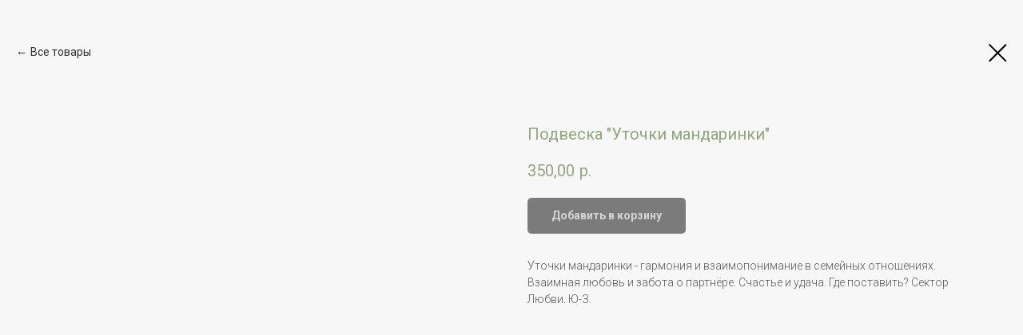

--- FILE ---
content_type: text/html; charset=UTF-8
request_url: https://members.tildaapi.com/api/getstyles/
body_size: 507
content:
{"status":"ok","data":{"controlblock":{"user_size":"60px","user_size_mobile":"60px","user_background":"#000000","user_background_opacity":"80","user_border_color":"#ffffff","user_vertical_coordinate_px":"20px","user_vertical_coordinate_mobile_px":"35px","user_horizontal_coordinate_px":"20px","user_horizontal_coordinate_mobile_px":"10px"},"welcomepage":{"typeId":"default","ordersManagementShowOrders":true,"ordersManagementShowPurchased":true,"ordersManagementShowAddresses":true,"ordersManagementShowProfile":true},"registrationpage":[],"fonts":{"rf_id":"","bgcolor":"#fbfcf9","gf_fonts":"family=Roboto:wght@300;400;500;700&subset=latin,cyrillic&display=swap","textfont":"Roboto","tf_fonts":"","fontsswap":"y","linecolor":"","linkcolor":"#769971","textcolor":"#565956","typekitid":"","headlinefont":"Roboto","myfonts_json":"","textfontsize":"","customcssfile":"","headlinecolor":"#91a67e","linklinecolor":"","linkcolorhover":"","linklineheight":"","textfontweight":"","tf_fonts_selected":"","headlinefontweight":"","linklinecolorhover":""},"allowselfreg":true,"logolink":null,"projectlang":"ru"}}